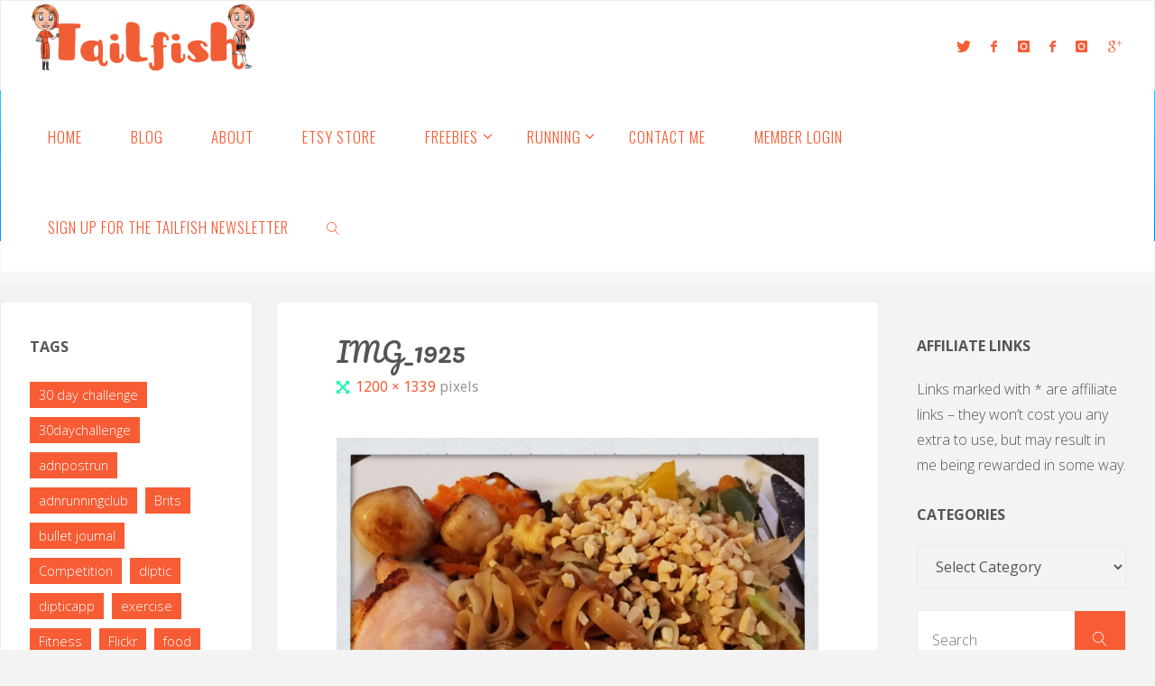

--- FILE ---
content_type: text/html; charset=UTF-8
request_url: http://www.tailfish.co.uk/img_1925/
body_size: 19298
content:
<!DOCTYPE html>
<html dir="ltr" lang="en-GB" prefix="og: https://ogp.me/ns#">
<head>
<meta name="viewport" content="width=device-width, user-scalable=yes, initial-scale=1.0">
<meta http-equiv="X-UA-Compatible" content="IE=edge" /><meta charset="UTF-8">
<link rel="profile" href="http://gmpg.org/xfn/11">
<link rel="pingback" href="http://www.tailfish.co.uk/xmlrpc.php">
<title>IMG_1925 |</title>

      <script type="text/javascript">
        (function(window, document){
          window._blogfoster=window._blogfoster || {};
          window._blogfoster.insights=window._blogfoster.insights || {};
          window._blogfoster.insights.websiteId=10153;
          var t="https://insights.blogfoster.com/v1/" + window._blogfoster.insights.websiteId + ".js";
          var e=document, s=e.createElement("script"), a=e.getElementsByTagName("script")[0];
          s.type="text/javascript"; s.defer=true; s.async=true; s.src=t; a.parentNode.insertBefore(s,a);
        })(window, document);
      </script>
    
		<!-- All in One SEO 4.9.1.1 - aioseo.com -->
	<meta name="robots" content="max-image-preview:large" />
	<meta name="author" content="Kat Miller"/>
	<link rel="canonical" href="http://www.tailfish.co.uk/img_1925/" />
	<meta name="generator" content="All in One SEO (AIOSEO) 4.9.1.1" />
		<meta property="og:locale" content="en_GB" />
		<meta property="og:site_name" content="| A Professional Nagger &amp; Problem Solver by day, this blog is about me, my life and the things I enjoy including running, snowboarding and gadgets" />
		<meta property="og:type" content="article" />
		<meta property="og:title" content="IMG_1925 |" />
		<meta property="og:url" content="http://www.tailfish.co.uk/img_1925/" />
		<meta property="og:image" content="http://www.tailfish.co.uk/wp-content/uploads/2018/01/cropped-Tailfish-Logo-Mini-Me-Weblogo.png" />
		<meta property="article:published_time" content="2017-06-29T18:15:56+00:00" />
		<meta property="article:modified_time" content="2017-06-29T18:15:56+00:00" />
		<meta name="twitter:card" content="summary" />
		<meta name="twitter:title" content="IMG_1925 |" />
		<meta name="twitter:image" content="http://www.tailfish.co.uk/wp-content/uploads/2018/01/cropped-Tailfish-Logo-Mini-Me-Weblogo.png" />
		<script type="application/ld+json" class="aioseo-schema">
			{"@context":"https:\/\/schema.org","@graph":[{"@type":"BreadcrumbList","@id":"http:\/\/www.tailfish.co.uk\/img_1925\/#breadcrumblist","itemListElement":[{"@type":"ListItem","@id":"http:\/\/www.tailfish.co.uk#listItem","position":1,"name":"Home","item":"http:\/\/www.tailfish.co.uk","nextItem":{"@type":"ListItem","@id":"http:\/\/www.tailfish.co.uk\/img_1925\/#listItem","name":"IMG_1925"}},{"@type":"ListItem","@id":"http:\/\/www.tailfish.co.uk\/img_1925\/#listItem","position":2,"name":"IMG_1925","previousItem":{"@type":"ListItem","@id":"http:\/\/www.tailfish.co.uk#listItem","name":"Home"}}]},{"@type":"ItemPage","@id":"http:\/\/www.tailfish.co.uk\/img_1925\/#itempage","url":"http:\/\/www.tailfish.co.uk\/img_1925\/","name":"IMG_1925 |","inLanguage":"en-GB","isPartOf":{"@id":"http:\/\/www.tailfish.co.uk\/#website"},"breadcrumb":{"@id":"http:\/\/www.tailfish.co.uk\/img_1925\/#breadcrumblist"},"author":{"@id":"http:\/\/www.tailfish.co.uk\/author\/kathrynmiller\/#author"},"creator":{"@id":"http:\/\/www.tailfish.co.uk\/author\/kathrynmiller\/#author"},"datePublished":"2017-06-29T19:15:56+01:00","dateModified":"2017-06-29T19:15:56+01:00"},{"@type":"Organization","@id":"http:\/\/www.tailfish.co.uk\/#organization","description":"A Professional Nagger & Problem Solver by day, this blog is about me, my life and the things I enjoy including running, snowboarding and gadgets","url":"http:\/\/www.tailfish.co.uk\/","logo":{"@type":"ImageObject","url":"http:\/\/www.tailfish.co.uk\/wp-content\/uploads\/2018\/01\/cropped-Tailfish-Logo-Mini-Me-Weblogo.png","@id":"http:\/\/www.tailfish.co.uk\/img_1925\/#organizationLogo","width":827,"height":240},"image":{"@id":"http:\/\/www.tailfish.co.uk\/img_1925\/#organizationLogo"}},{"@type":"Person","@id":"http:\/\/www.tailfish.co.uk\/author\/kathrynmiller\/#author","url":"http:\/\/www.tailfish.co.uk\/author\/kathrynmiller\/","name":"Kat Miller","image":{"@type":"ImageObject","@id":"http:\/\/www.tailfish.co.uk\/img_1925\/#authorImage","url":"https:\/\/secure.gravatar.com\/avatar\/9c23c7f5ec01069cb76edb678aca63dd4e58327635545b993fa5dba62e32ccca?s=96&d=wavatar&r=pg","width":96,"height":96,"caption":"Kat Miller"}},{"@type":"WebSite","@id":"http:\/\/www.tailfish.co.uk\/#website","url":"http:\/\/www.tailfish.co.uk\/","description":"A Professional Nagger & Problem Solver by day, this blog is about me, my life and the things I enjoy including running, snowboarding and gadgets","inLanguage":"en-GB","publisher":{"@id":"http:\/\/www.tailfish.co.uk\/#organization"}}]}
		</script>
		<!-- All in One SEO -->

<link rel='dns-prefetch' href='//platform-api.sharethis.com' />
<link rel='dns-prefetch' href='//fonts.googleapis.com' />
<link rel="alternate" type="application/rss+xml" title=" &raquo; Feed" href="http://www.tailfish.co.uk/feed/" />
<link rel="alternate" type="application/rss+xml" title=" &raquo; Comments Feed" href="http://www.tailfish.co.uk/comments/feed/" />
<link rel="alternate" type="application/rss+xml" title=" &raquo; IMG_1925 Comments Feed" href="http://www.tailfish.co.uk/feed/?attachment_id=5724" />
<link rel="alternate" title="oEmbed (JSON)" type="application/json+oembed" href="http://www.tailfish.co.uk/wp-json/oembed/1.0/embed?url=http%3A%2F%2Fwww.tailfish.co.uk%2Fimg_1925%2F" />
<link rel="alternate" title="oEmbed (XML)" type="text/xml+oembed" href="http://www.tailfish.co.uk/wp-json/oembed/1.0/embed?url=http%3A%2F%2Fwww.tailfish.co.uk%2Fimg_1925%2F&#038;format=xml" />
<style id='wp-img-auto-sizes-contain-inline-css' type='text/css'>
img:is([sizes=auto i],[sizes^="auto," i]){contain-intrinsic-size:3000px 1500px}
/*# sourceURL=wp-img-auto-sizes-contain-inline-css */
</style>
<style id='wp-emoji-styles-inline-css' type='text/css'>

	img.wp-smiley, img.emoji {
		display: inline !important;
		border: none !important;
		box-shadow: none !important;
		height: 1em !important;
		width: 1em !important;
		margin: 0 0.07em !important;
		vertical-align: -0.1em !important;
		background: none !important;
		padding: 0 !important;
	}
/*# sourceURL=wp-emoji-styles-inline-css */
</style>
<style id='wp-block-library-inline-css' type='text/css'>
:root{--wp-block-synced-color:#7a00df;--wp-block-synced-color--rgb:122,0,223;--wp-bound-block-color:var(--wp-block-synced-color);--wp-editor-canvas-background:#ddd;--wp-admin-theme-color:#007cba;--wp-admin-theme-color--rgb:0,124,186;--wp-admin-theme-color-darker-10:#006ba1;--wp-admin-theme-color-darker-10--rgb:0,107,160.5;--wp-admin-theme-color-darker-20:#005a87;--wp-admin-theme-color-darker-20--rgb:0,90,135;--wp-admin-border-width-focus:2px}@media (min-resolution:192dpi){:root{--wp-admin-border-width-focus:1.5px}}.wp-element-button{cursor:pointer}:root .has-very-light-gray-background-color{background-color:#eee}:root .has-very-dark-gray-background-color{background-color:#313131}:root .has-very-light-gray-color{color:#eee}:root .has-very-dark-gray-color{color:#313131}:root .has-vivid-green-cyan-to-vivid-cyan-blue-gradient-background{background:linear-gradient(135deg,#00d084,#0693e3)}:root .has-purple-crush-gradient-background{background:linear-gradient(135deg,#34e2e4,#4721fb 50%,#ab1dfe)}:root .has-hazy-dawn-gradient-background{background:linear-gradient(135deg,#faaca8,#dad0ec)}:root .has-subdued-olive-gradient-background{background:linear-gradient(135deg,#fafae1,#67a671)}:root .has-atomic-cream-gradient-background{background:linear-gradient(135deg,#fdd79a,#004a59)}:root .has-nightshade-gradient-background{background:linear-gradient(135deg,#330968,#31cdcf)}:root .has-midnight-gradient-background{background:linear-gradient(135deg,#020381,#2874fc)}:root{--wp--preset--font-size--normal:16px;--wp--preset--font-size--huge:42px}.has-regular-font-size{font-size:1em}.has-larger-font-size{font-size:2.625em}.has-normal-font-size{font-size:var(--wp--preset--font-size--normal)}.has-huge-font-size{font-size:var(--wp--preset--font-size--huge)}.has-text-align-center{text-align:center}.has-text-align-left{text-align:left}.has-text-align-right{text-align:right}.has-fit-text{white-space:nowrap!important}#end-resizable-editor-section{display:none}.aligncenter{clear:both}.items-justified-left{justify-content:flex-start}.items-justified-center{justify-content:center}.items-justified-right{justify-content:flex-end}.items-justified-space-between{justify-content:space-between}.screen-reader-text{border:0;clip-path:inset(50%);height:1px;margin:-1px;overflow:hidden;padding:0;position:absolute;width:1px;word-wrap:normal!important}.screen-reader-text:focus{background-color:#ddd;clip-path:none;color:#444;display:block;font-size:1em;height:auto;left:5px;line-height:normal;padding:15px 23px 14px;text-decoration:none;top:5px;width:auto;z-index:100000}html :where(.has-border-color){border-style:solid}html :where([style*=border-top-color]){border-top-style:solid}html :where([style*=border-right-color]){border-right-style:solid}html :where([style*=border-bottom-color]){border-bottom-style:solid}html :where([style*=border-left-color]){border-left-style:solid}html :where([style*=border-width]){border-style:solid}html :where([style*=border-top-width]){border-top-style:solid}html :where([style*=border-right-width]){border-right-style:solid}html :where([style*=border-bottom-width]){border-bottom-style:solid}html :where([style*=border-left-width]){border-left-style:solid}html :where(img[class*=wp-image-]){height:auto;max-width:100%}:where(figure){margin:0 0 1em}html :where(.is-position-sticky){--wp-admin--admin-bar--position-offset:var(--wp-admin--admin-bar--height,0px)}@media screen and (max-width:600px){html :where(.is-position-sticky){--wp-admin--admin-bar--position-offset:0px}}

/*# sourceURL=wp-block-library-inline-css */
</style><style id='global-styles-inline-css' type='text/css'>
:root{--wp--preset--aspect-ratio--square: 1;--wp--preset--aspect-ratio--4-3: 4/3;--wp--preset--aspect-ratio--3-4: 3/4;--wp--preset--aspect-ratio--3-2: 3/2;--wp--preset--aspect-ratio--2-3: 2/3;--wp--preset--aspect-ratio--16-9: 16/9;--wp--preset--aspect-ratio--9-16: 9/16;--wp--preset--color--black: #000000;--wp--preset--color--cyan-bluish-gray: #abb8c3;--wp--preset--color--white: #ffffff;--wp--preset--color--pale-pink: #f78da7;--wp--preset--color--vivid-red: #cf2e2e;--wp--preset--color--luminous-vivid-orange: #ff6900;--wp--preset--color--luminous-vivid-amber: #fcb900;--wp--preset--color--light-green-cyan: #7bdcb5;--wp--preset--color--vivid-green-cyan: #00d084;--wp--preset--color--pale-cyan-blue: #8ed1fc;--wp--preset--color--vivid-cyan-blue: #0693e3;--wp--preset--color--vivid-purple: #9b51e0;--wp--preset--color--accent-1: #f75c34;--wp--preset--color--accent-2: #1bf7b0;--wp--preset--color--headings: #f75c34;--wp--preset--color--sitetext: #555;--wp--preset--color--sitebg: #fff;--wp--preset--gradient--vivid-cyan-blue-to-vivid-purple: linear-gradient(135deg,rgb(6,147,227) 0%,rgb(155,81,224) 100%);--wp--preset--gradient--light-green-cyan-to-vivid-green-cyan: linear-gradient(135deg,rgb(122,220,180) 0%,rgb(0,208,130) 100%);--wp--preset--gradient--luminous-vivid-amber-to-luminous-vivid-orange: linear-gradient(135deg,rgb(252,185,0) 0%,rgb(255,105,0) 100%);--wp--preset--gradient--luminous-vivid-orange-to-vivid-red: linear-gradient(135deg,rgb(255,105,0) 0%,rgb(207,46,46) 100%);--wp--preset--gradient--very-light-gray-to-cyan-bluish-gray: linear-gradient(135deg,rgb(238,238,238) 0%,rgb(169,184,195) 100%);--wp--preset--gradient--cool-to-warm-spectrum: linear-gradient(135deg,rgb(74,234,220) 0%,rgb(151,120,209) 20%,rgb(207,42,186) 40%,rgb(238,44,130) 60%,rgb(251,105,98) 80%,rgb(254,248,76) 100%);--wp--preset--gradient--blush-light-purple: linear-gradient(135deg,rgb(255,206,236) 0%,rgb(152,150,240) 100%);--wp--preset--gradient--blush-bordeaux: linear-gradient(135deg,rgb(254,205,165) 0%,rgb(254,45,45) 50%,rgb(107,0,62) 100%);--wp--preset--gradient--luminous-dusk: linear-gradient(135deg,rgb(255,203,112) 0%,rgb(199,81,192) 50%,rgb(65,88,208) 100%);--wp--preset--gradient--pale-ocean: linear-gradient(135deg,rgb(255,245,203) 0%,rgb(182,227,212) 50%,rgb(51,167,181) 100%);--wp--preset--gradient--electric-grass: linear-gradient(135deg,rgb(202,248,128) 0%,rgb(113,206,126) 100%);--wp--preset--gradient--midnight: linear-gradient(135deg,rgb(2,3,129) 0%,rgb(40,116,252) 100%);--wp--preset--font-size--small: 10px;--wp--preset--font-size--medium: 20px;--wp--preset--font-size--large: 25px;--wp--preset--font-size--x-large: 42px;--wp--preset--font-size--regular: 16px;--wp--preset--font-size--larger: 40px;--wp--preset--spacing--20: 0.44rem;--wp--preset--spacing--30: 0.67rem;--wp--preset--spacing--40: 1rem;--wp--preset--spacing--50: 1.5rem;--wp--preset--spacing--60: 2.25rem;--wp--preset--spacing--70: 3.38rem;--wp--preset--spacing--80: 5.06rem;--wp--preset--shadow--natural: 6px 6px 9px rgba(0, 0, 0, 0.2);--wp--preset--shadow--deep: 12px 12px 50px rgba(0, 0, 0, 0.4);--wp--preset--shadow--sharp: 6px 6px 0px rgba(0, 0, 0, 0.2);--wp--preset--shadow--outlined: 6px 6px 0px -3px rgb(255, 255, 255), 6px 6px rgb(0, 0, 0);--wp--preset--shadow--crisp: 6px 6px 0px rgb(0, 0, 0);}:where(.is-layout-flex){gap: 0.5em;}:where(.is-layout-grid){gap: 0.5em;}body .is-layout-flex{display: flex;}.is-layout-flex{flex-wrap: wrap;align-items: center;}.is-layout-flex > :is(*, div){margin: 0;}body .is-layout-grid{display: grid;}.is-layout-grid > :is(*, div){margin: 0;}:where(.wp-block-columns.is-layout-flex){gap: 2em;}:where(.wp-block-columns.is-layout-grid){gap: 2em;}:where(.wp-block-post-template.is-layout-flex){gap: 1.25em;}:where(.wp-block-post-template.is-layout-grid){gap: 1.25em;}.has-black-color{color: var(--wp--preset--color--black) !important;}.has-cyan-bluish-gray-color{color: var(--wp--preset--color--cyan-bluish-gray) !important;}.has-white-color{color: var(--wp--preset--color--white) !important;}.has-pale-pink-color{color: var(--wp--preset--color--pale-pink) !important;}.has-vivid-red-color{color: var(--wp--preset--color--vivid-red) !important;}.has-luminous-vivid-orange-color{color: var(--wp--preset--color--luminous-vivid-orange) !important;}.has-luminous-vivid-amber-color{color: var(--wp--preset--color--luminous-vivid-amber) !important;}.has-light-green-cyan-color{color: var(--wp--preset--color--light-green-cyan) !important;}.has-vivid-green-cyan-color{color: var(--wp--preset--color--vivid-green-cyan) !important;}.has-pale-cyan-blue-color{color: var(--wp--preset--color--pale-cyan-blue) !important;}.has-vivid-cyan-blue-color{color: var(--wp--preset--color--vivid-cyan-blue) !important;}.has-vivid-purple-color{color: var(--wp--preset--color--vivid-purple) !important;}.has-black-background-color{background-color: var(--wp--preset--color--black) !important;}.has-cyan-bluish-gray-background-color{background-color: var(--wp--preset--color--cyan-bluish-gray) !important;}.has-white-background-color{background-color: var(--wp--preset--color--white) !important;}.has-pale-pink-background-color{background-color: var(--wp--preset--color--pale-pink) !important;}.has-vivid-red-background-color{background-color: var(--wp--preset--color--vivid-red) !important;}.has-luminous-vivid-orange-background-color{background-color: var(--wp--preset--color--luminous-vivid-orange) !important;}.has-luminous-vivid-amber-background-color{background-color: var(--wp--preset--color--luminous-vivid-amber) !important;}.has-light-green-cyan-background-color{background-color: var(--wp--preset--color--light-green-cyan) !important;}.has-vivid-green-cyan-background-color{background-color: var(--wp--preset--color--vivid-green-cyan) !important;}.has-pale-cyan-blue-background-color{background-color: var(--wp--preset--color--pale-cyan-blue) !important;}.has-vivid-cyan-blue-background-color{background-color: var(--wp--preset--color--vivid-cyan-blue) !important;}.has-vivid-purple-background-color{background-color: var(--wp--preset--color--vivid-purple) !important;}.has-black-border-color{border-color: var(--wp--preset--color--black) !important;}.has-cyan-bluish-gray-border-color{border-color: var(--wp--preset--color--cyan-bluish-gray) !important;}.has-white-border-color{border-color: var(--wp--preset--color--white) !important;}.has-pale-pink-border-color{border-color: var(--wp--preset--color--pale-pink) !important;}.has-vivid-red-border-color{border-color: var(--wp--preset--color--vivid-red) !important;}.has-luminous-vivid-orange-border-color{border-color: var(--wp--preset--color--luminous-vivid-orange) !important;}.has-luminous-vivid-amber-border-color{border-color: var(--wp--preset--color--luminous-vivid-amber) !important;}.has-light-green-cyan-border-color{border-color: var(--wp--preset--color--light-green-cyan) !important;}.has-vivid-green-cyan-border-color{border-color: var(--wp--preset--color--vivid-green-cyan) !important;}.has-pale-cyan-blue-border-color{border-color: var(--wp--preset--color--pale-cyan-blue) !important;}.has-vivid-cyan-blue-border-color{border-color: var(--wp--preset--color--vivid-cyan-blue) !important;}.has-vivid-purple-border-color{border-color: var(--wp--preset--color--vivid-purple) !important;}.has-vivid-cyan-blue-to-vivid-purple-gradient-background{background: var(--wp--preset--gradient--vivid-cyan-blue-to-vivid-purple) !important;}.has-light-green-cyan-to-vivid-green-cyan-gradient-background{background: var(--wp--preset--gradient--light-green-cyan-to-vivid-green-cyan) !important;}.has-luminous-vivid-amber-to-luminous-vivid-orange-gradient-background{background: var(--wp--preset--gradient--luminous-vivid-amber-to-luminous-vivid-orange) !important;}.has-luminous-vivid-orange-to-vivid-red-gradient-background{background: var(--wp--preset--gradient--luminous-vivid-orange-to-vivid-red) !important;}.has-very-light-gray-to-cyan-bluish-gray-gradient-background{background: var(--wp--preset--gradient--very-light-gray-to-cyan-bluish-gray) !important;}.has-cool-to-warm-spectrum-gradient-background{background: var(--wp--preset--gradient--cool-to-warm-spectrum) !important;}.has-blush-light-purple-gradient-background{background: var(--wp--preset--gradient--blush-light-purple) !important;}.has-blush-bordeaux-gradient-background{background: var(--wp--preset--gradient--blush-bordeaux) !important;}.has-luminous-dusk-gradient-background{background: var(--wp--preset--gradient--luminous-dusk) !important;}.has-pale-ocean-gradient-background{background: var(--wp--preset--gradient--pale-ocean) !important;}.has-electric-grass-gradient-background{background: var(--wp--preset--gradient--electric-grass) !important;}.has-midnight-gradient-background{background: var(--wp--preset--gradient--midnight) !important;}.has-small-font-size{font-size: var(--wp--preset--font-size--small) !important;}.has-medium-font-size{font-size: var(--wp--preset--font-size--medium) !important;}.has-large-font-size{font-size: var(--wp--preset--font-size--large) !important;}.has-x-large-font-size{font-size: var(--wp--preset--font-size--x-large) !important;}
/*# sourceURL=global-styles-inline-css */
</style>

<style id='classic-theme-styles-inline-css' type='text/css'>
/*! This file is auto-generated */
.wp-block-button__link{color:#fff;background-color:#32373c;border-radius:9999px;box-shadow:none;text-decoration:none;padding:calc(.667em + 2px) calc(1.333em + 2px);font-size:1.125em}.wp-block-file__button{background:#32373c;color:#fff;text-decoration:none}
/*# sourceURL=/wp-includes/css/classic-themes.min.css */
</style>
<link rel='stylesheet' id='contact-form-7-css' href='http://www.tailfish.co.uk/wp-content/plugins/contact-form-7/includes/css/styles.css?ver=6.1.4' type='text/css' media='all' />
<link rel='stylesheet' id='swpm.common-css' href='http://www.tailfish.co.uk/wp-content/plugins/simple-membership/css/swpm.common.css?ver=4.6.9' type='text/css' media='all' />
<link rel='stylesheet' id='fluida-themefonts-css' href='http://www.tailfish.co.uk/wp-content/themes/fluida/resources/fonts/fontfaces.css?ver=1.7.0' type='text/css' media='all' />
<link rel='stylesheet' id='fluida-googlefonts-css' href='//fonts.googleapis.com/css?family=Droid+Sans%7COswald%7COpen+Sans%7CPacifico%7COpen+Sans+Condensed300%7CDroid+Sans%3A100%2C200%2C300%2C400%2C500%2C600%2C700%2C800%2C900%7COswald%3A300%7COpen+Sans%3A700%7COpen+Sans%3A300%7CPacifico%3A300%7COpen+Sans+Condensed%3A300%2C300&#038;ver=1.7.0' type='text/css' media='all' />
<link rel='stylesheet' id='fluida-main-css' href='http://www.tailfish.co.uk/wp-content/themes/fluida/style.css?ver=1.7.0' type='text/css' media='all' />
<style id='fluida-main-inline-css' type='text/css'>
 #site-header-main-inside, #container, #colophon-inside, #footer-inside, #breadcrumbs-container-inside, #wp-custom-header { margin: 0 auto; max-width: 1920px; } #primary { width: 280px; } #secondary { width: 280px; } #container.one-column { } #container.two-columns-right #secondary { float: right; } #container.two-columns-right .main, .two-columns-right #breadcrumbs { width: calc( 98% - 280px ); float: left; } #container.two-columns-left #primary { float: left; } #container.two-columns-left .main, .two-columns-left #breadcrumbs { width: calc( 98% - 280px ); float: right; } #container.three-columns-right #primary, #container.three-columns-left #primary, #container.three-columns-sided #primary { float: left; } #container.three-columns-right #secondary, #container.three-columns-left #secondary, #container.three-columns-sided #secondary { float: left; } #container.three-columns-right #primary, #container.three-columns-left #secondary { margin-left: 2%; margin-right: 2%; } #container.three-columns-right .main, .three-columns-right #breadcrumbs { width: calc( 96% - 560px ); float: left; } #container.three-columns-left .main, .three-columns-left #breadcrumbs { width: calc( 96% - 560px ); float: right; } #container.three-columns-sided #secondary { float: right; } #container.three-columns-sided .main, .three-columns-sided #breadcrumbs { width: calc( 96% - 560px ); float: right; margin: 0 calc( 2% + 280px ) 0 -1920px; } html { font-family: Droid Sans; font-size: 16px; font-weight: 400; line-height: 1.8; } #site-title { font-family: Oswald; font-size: 150%; font-weight: 300; } #access ul li a { font-family: Oswald; font-size: 105%; font-weight: 300; } #access i.search-icon { font-size: 105%; } .widget-title { font-family: Open Sans; font-size: 100%; font-weight: 700; } .widget-container { font-family: Open Sans; font-size: 100%; font-weight: 300; } .entry-title, #reply-title, .woocommerce .main .page-title, .woocommerce .main .entry-title { font-family: 'Pacifico'; font-size: 180%; font-weight: 300; } .content-masonry .entry-title { font-size: 135%; } h1 { font-size: 2.33em; } h2 { font-size: 2.06em; } h3 { font-size: 1.79em; } h4 { font-size: 1.52em; } h5 { font-size: 1.25em; } h6 { font-size: 0.98em; } h1, h2, h3, h4, h5, h6 { font-family: 'Pacifico'; font-weight: 300; } .lp-staticslider .staticslider-caption-title, .seriousslider.seriousslider-theme .seriousslider-caption-title { font-family: 'Pacifico'; } body { color: #555; background-color: #F3F3F3; } #site-header-main, #site-header-main-inside, #access ul li a, #access ul ul, #access::after { background-color: #fff; } #access .menu-main-search .searchform { border-color: #f75c34; background-color: #f75c34; } .menu-search-animated .searchform input[type="search"], .menu-search-animated .searchform input[type="search"]:focus { color: #fff; } #header a { color: #f75c34; } #access > div > ul > li, #access > div > ul > li > a { color: #f75c34; } #access ul.sub-menu li a, #access ul.children li a { color: #555; } #access ul.sub-menu li:hover > a, #access ul.children li:hover > a { background-color: rgba(85,85,85,0.1); } #access > div > ul > li:hover > a { color: #fff; } #access ul > li.current_page_item > a, #access ul > li.current-menu-item > a, #access ul > li.current_page_ancestor > a, #access ul > li.current-menu-ancestor > a, #access .sub-menu, #access .children { border-top-color: #f75c34; } #access ul ul ul { border-left-color: rgba(85,85,85,0.5); } #access > div > ul > li:hover > a { background-color: #f75c34; } #access ul.children > li.current_page_item > a, #access ul.sub-menu > li.current-menu-item > a, #access ul.children > li.current_page_ancestor > a, #access ul.sub-menu > li.current-menu-ancestor > a { border-color: #555; } .searchform .searchsubmit, .searchform:hover input[type="search"], .searchform input[type="search"]:focus { color: #fff; background-color: transparent; } .searchform::after, .searchform input[type="search"]:focus, .searchform .searchsubmit:hover { background-color: #f75c34; } article.hentry, #primary, .searchform, .main > div:not(#content-masonry), .main > header, .main > nav#nav-below, .pagination span, .pagination a, #nav-old-below .nav-previous, #nav-old-below .nav-next { background-color: #fff; } #breadcrumbs-container { background-color: #f8f8f8;} #secondary { ; } #colophon, #footer { background-color: #222226; color: #AAA; } span.entry-format { color: #f75c34; } .format-aside { border-top-color: #F3F3F3; } article.hentry .post-thumbnail-container { background-color: rgba(85,85,85,0.15); } .entry-content blockquote::before, .entry-content blockquote::after { color: rgba(85,85,85,0.1); } .entry-content h1, .entry-content h2, .entry-content h3, .entry-content h4, .lp-text-content h1, .lp-text-content h2, .lp-text-content h3, .lp-text-content h4 { color: #f75c34; } a { color: #f75c34; } a:hover, .entry-meta span a:hover, .comments-link a:hover { color: #1bf7b0; } #footer a, .page-title strong { color: #f75c34; } #footer a:hover, #site-title a:hover span { color: #1bf7b0; } #access > div > ul > li.menu-search-animated:hover i { color: #fff; } .continue-reading-link { color: #fff; background-color: #1bf7b0} .continue-reading-link:before { background-color: #f75c34} .continue-reading-link:hover { color: #fff; } header.pad-container { border-top-color: #f75c34; } article.sticky:after { background-color: rgba(247,92,52,1); } .socials a:before { color: #f75c34; } .socials a:hover:before { color: #1bf7b0; } .fluida-normalizedtags #content .tagcloud a { color: #fff; background-color: #f75c34; } .fluida-normalizedtags #content .tagcloud a:hover { background-color: #1bf7b0; } #toTop .icon-back2top:before { color: #f75c34; } #toTop:hover .icon-back2top:before { color: #1bf7b0; } .entry-meta .icon-metas:before { color: #1bf7b0; } .page-link a:hover { border-top-color: #1bf7b0; } #site-title span a span:nth-child(1) { background-color: #f75c34; color: #fff; width: 1.4em; margin-right: .1em; text-align: center; line-height: 1.4; font-weight: 300; } #site-title span a:hover span:nth-child(1) { background-color: #1bf7b0; } .fluida-caption-one .main .wp-caption .wp-caption-text { border-bottom-color: #eeeeee; } .fluida-caption-two .main .wp-caption .wp-caption-text { background-color: #f5f5f5; } .fluida-image-one .entry-content img[class*="align"], .fluida-image-one .entry-summary img[class*="align"], .fluida-image-two .entry-content img[class*='align'], .fluida-image-two .entry-summary img[class*='align'] { border-color: #eeeeee; } .fluida-image-five .entry-content img[class*='align'], .fluida-image-five .entry-summary img[class*='align'] { border-color: #f75c34; } /* diffs */ span.edit-link a.post-edit-link, span.edit-link a.post-edit-link:hover, span.edit-link .icon-edit:before { color: #9a9a9a; } .searchform { border-color: #ebebeb; } .entry-meta span, .entry-utility span, .entry-meta time, .comment-meta a, #breadcrumbs-nav .icon-angle-right::before, .footermenu ul li span.sep { color: #9a9a9a; } #footer { border-top-color: #36363a; } #colophon .widget-container:after { background-color: #36363a; } #commentform { max-width:650px;} code, .reply a:after, #nav-below .nav-previous a:before, #nav-below .nav-next a:before, .reply a:after { background-color: #eeeeee; } pre, .entry-meta .author, nav.sidebarmenu, .page-link > span, article #author-info, .comment-author, .commentlist .comment-body, .commentlist .pingback, nav.sidebarmenu li a { border-color: #eeeeee; } select, input[type], textarea { color: #555; } button, input[type="button"], input[type="submit"], input[type="reset"] { background-color: #f75c34; color: #fff; } button:hover, input[type="button"]:hover, input[type="submit"]:hover, input[type="reset"]:hover { background-color: #1bf7b0; } select, input[type], textarea { border-color: #e9e9e9; } input[type]:hover, textarea:hover, select:hover, input[type]:focus, textarea:focus, select:focus { border-color: #cdcdcd; } hr { background-color: #e9e9e9; } #toTop { background-color: rgba(250,250,250,0.8) } /* gutenberg */ .wp-block-image.alignwide { margin-left: -15%; margin-right: -15%; } .wp-block-image.alignwide img { width: 130%; max-width: 130%; } .has-accent-1-color, .has-accent-1-color:hover { color: #f75c34; } .has-accent-2-color, .has-accent-2-color:hover { color: #1bf7b0; } .has-headings-color, .has-headings-color:hover { color: #f75c34; } .has-sitetext-color, .has-sitetext-color:hover { color: #555; } .has-sitebg-color, .has-sitebg-color:hover { color: #fff; } .has-accent-1-background-color { background-color: #f75c34; } .has-accent-2-background-color { background-color: #1bf7b0; } .has-headings-background-color { background-color: #f75c34; } .has-sitetext-background-color { background-color: #555; } .has-sitebg-background-color { background-color: #fff; } .has-small-font-size { font-size: 10px; } .has-regular-font-size { font-size: 16px; } .has-large-font-size { font-size: 25px; } .has-larger-font-size { font-size: 40px; } .has-huge-font-size { font-size: 40px; } /* woocommerce */ .woocommerce-page #respond input#submit.alt, .woocommerce a.button.alt, .woocommerce-page button.button.alt, .woocommerce input.button.alt, .woocommerce #respond input#submit, .woocommerce a.button, .woocommerce button.button, .woocommerce input.button { background-color: #f75c34; color: #fff; line-height: 1.8; } .woocommerce #respond input#submit:hover, .woocommerce a.button:hover, .woocommerce button.button:hover, .woocommerce input.button:hover { background-color: #ff7e56; color: #fff;} .woocommerce-page #respond input#submit.alt, .woocommerce a.button.alt, .woocommerce-page button.button.alt, .woocommerce input.button.alt { background-color: #1bf7b0; color: #fff; line-height: 1.8; } .woocommerce-page #respond input#submit.alt:hover, .woocommerce a.button.alt:hover, .woocommerce-page button.button.alt:hover, .woocommerce input.button.alt:hover { background-color: #3dffd2; color: #fff;} .woocommerce div.product .woocommerce-tabs ul.tabs li.active { border-bottom-color: #fff; } .woocommerce #respond input#submit.alt.disabled, .woocommerce #respond input#submit.alt.disabled:hover, .woocommerce #respond input#submit.alt:disabled, .woocommerce #respond input#submit.alt:disabled:hover, .woocommerce #respond input#submit.alt[disabled]:disabled, .woocommerce #respond input#submit.alt[disabled]:disabled:hover, .woocommerce a.button.alt.disabled, .woocommerce a.button.alt.disabled:hover, .woocommerce a.button.alt:disabled, .woocommerce a.button.alt:disabled:hover, .woocommerce a.button.alt[disabled]:disabled, .woocommerce a.button.alt[disabled]:disabled:hover, .woocommerce button.button.alt.disabled, .woocommerce button.button.alt.disabled:hover, .woocommerce button.button.alt:disabled, .woocommerce button.button.alt:disabled:hover, .woocommerce button.button.alt[disabled]:disabled, .woocommerce button.button.alt[disabled]:disabled:hover, .woocommerce input.button.alt.disabled, .woocommerce input.button.alt.disabled:hover, .woocommerce input.button.alt:disabled, .woocommerce input.button.alt:disabled:hover, .woocommerce input.button.alt[disabled]:disabled, .woocommerce input.button.alt[disabled]:disabled:hover { background-color: #1bf7b0; } .woocommerce ul.products li.product .price, .woocommerce div.product p.price, .woocommerce div.product span.price { color: #232323 } #add_payment_method #payment, .woocommerce-cart #payment, .woocommerce-checkout #payment { background: #f5f5f5; } /* mobile menu */ nav#mobile-menu { background-color: #fff; } #mobile-menu .mobile-arrow { color: #555; } .main .entry-content, .main .entry-summary { text-align: Default; } .main p, .main ul, .main ol, .main dd, .main pre, .main hr { margin-bottom: 1em; } .main p { text-indent: 0em; } .main a.post-featured-image { background-position: center top; } #content { margin-top: 20px; } #content { padding-left: 0px; padding-right: 0px; } #header-widget-area { width: 33%; right: 10px; } .fluida-stripped-table .main thead th, .fluida-bordered-table .main thead th, .fluida-stripped-table .main td, .fluida-stripped-table .main th, .fluida-bordered-table .main th, .fluida-bordered-table .main td { border-color: #e9e9e9; } .fluida-clean-table .main th, .fluida-stripped-table .main tr:nth-child(even) td, .fluida-stripped-table .main tr:nth-child(even) th { background-color: #f6f6f6; } .fluida-cropped-featured .main .post-thumbnail-container { height: 500px; } .fluida-responsive-featured .main .post-thumbnail-container { max-height: 500px; height: auto; } #secondary { border: 0; box-shadow: none; } #primary + #secondary { padding-left: 1em; } article.hentry .article-inner, #breadcrumbs-nav, body.woocommerce.woocommerce-page #breadcrumbs-nav, #content-masonry article.hentry .article-inner, .pad-container { padding-left: 10%; padding-right: 10%; } .fluida-magazine-two.archive #breadcrumbs-nav, .fluida-magazine-two.archive .pad-container, .fluida-magazine-two.search #breadcrumbs-nav, .fluida-magazine-two.search .pad-container, .fluida-magazine-two.page-template-template-page-with-intro #breadcrumbs-nav, .fluida-magazine-two.page-template-template-page-with-intro .pad-container { padding-left: 5%; padding-right: 5%; } .fluida-magazine-three.archive #breadcrumbs-nav, .fluida-magazine-three.archive .pad-container, .fluida-magazine-three.search #breadcrumbs-nav, .fluida-magazine-three.search .pad-container, .fluida-magazine-three.page-template-template-page-with-intro #breadcrumbs-nav, .fluida-magazine-three.page-template-template-page-with-intro .pad-container { padding-left: 3.3333333333333%; padding-right: 3.3333333333333%; } #site-header-main { height:100px; } #sheader, .identity, #nav-toggle { height:100px; line-height:100px; } #access div > ul > li > a { line-height:98px; } #access .menu-main-search > a, #branding { height:100px; } .fluida-responsive-headerimage #masthead #header-image-main-inside { max-height: 250px; } .fluida-cropped-headerimage #masthead div.header-image { height: 250px; } #site-description { display: block; } #site-text { display: none; } .fluida-landing-page .lp-blocks-inside, .fluida-landing-page .lp-boxes-inside, .fluida-landing-page .lp-text-inside, .fluida-landing-page .lp-posts-inside, .fluida-landing-page .lp-section-header { max-width: 1360px; } .seriousslider-theme .seriousslider-caption-buttons a:nth-child(2n+1), a.staticslider-button:nth-child(2n+1) { color: #555; border-color: #fff; background-color: #fff; } .seriousslider-theme .seriousslider-caption-buttons a:nth-child(2n+1):hover, a.staticslider-button:nth-child(2n+1):hover { color: #fff; } .seriousslider-theme .seriousslider-caption-buttons a:nth-child(2n), a.staticslider-button:nth-child(2n) { border-color: #fff; color: #fff; } .seriousslider-theme .seriousslider-caption-buttons a:nth-child(2n):hover, .staticslider-button:nth-child(2n):hover { color: #555; background-color: #fff; } .lp-blocks { ; } .lp-block > i::before { color: #f75c34; } .lp-block:hover i::before { color: #1bf7b0; } .lp-block i:after { background-color: #f75c34; } .lp-block:hover i:after { background-color: #1bf7b0; } .lp-block-text, .lp-boxes-static .lp-box-text, .lp-section-desc { color: #919191; } .lp-text { background-color: #FFF; } .lp-boxes-1 .lp-box .lp-box-image { height: 300px; } .lp-boxes-1.lp-boxes-animated .lp-box:hover .lp-box-text { max-height: 200px; } .lp-boxes-2 .lp-box .lp-box-image { height: 300px; } .lp-boxes-2.lp-boxes-animated .lp-box:hover .lp-box-text { max-height: 200px; } .lp-box-readmore { color: #f75c34; } .lp-boxes { background-color: #4fffc7; } .lp-boxes .lp-box-overlay { background-color: rgba(247,92,52, 0.9); } .lpbox-rnd1 { background-color: #c8c8c8; } .lpbox-rnd2 { background-color: #c3c3c3; } .lpbox-rnd3 { background-color: #bebebe; } .lpbox-rnd4 { background-color: #b9b9b9; } .lpbox-rnd5 { background-color: #b4b4b4; } .lpbox-rnd6 { background-color: #afafaf; } .lpbox-rnd7 { background-color: #aaaaaa; } .lpbox-rnd8 { background-color: #a5a5a5; } 
/* Fluida Custom CSS */
/*# sourceURL=fluida-main-inline-css */
</style>
<link rel='stylesheet' id='cryout-serious-slider-style-css' href='http://www.tailfish.co.uk/wp-content/plugins/cryout-serious-slider/resources/style.css?ver=1.2.7' type='text/css' media='all' />
<link rel='stylesheet' id='heateor_sss_frontend_css-css' href='http://www.tailfish.co.uk/wp-content/plugins/sassy-social-share/public/css/sassy-social-share-public.css?ver=3.3.79' type='text/css' media='all' />
<style id='heateor_sss_frontend_css-inline-css' type='text/css'>
.heateor_sss_button_instagram span.heateor_sss_svg,a.heateor_sss_instagram span.heateor_sss_svg{background:radial-gradient(circle at 30% 107%,#fdf497 0,#fdf497 5%,#fd5949 45%,#d6249f 60%,#285aeb 90%)}.heateor_sss_horizontal_sharing .heateor_sss_svg,.heateor_sss_standard_follow_icons_container .heateor_sss_svg{color:#fff;border-width:0px;border-style:solid;border-color:transparent}.heateor_sss_horizontal_sharing .heateorSssTCBackground{color:#666}.heateor_sss_horizontal_sharing span.heateor_sss_svg:hover,.heateor_sss_standard_follow_icons_container span.heateor_sss_svg:hover{border-color:transparent;}.heateor_sss_vertical_sharing span.heateor_sss_svg,.heateor_sss_floating_follow_icons_container span.heateor_sss_svg{color:#fff;border-width:0px;border-style:solid;border-color:transparent;}.heateor_sss_vertical_sharing .heateorSssTCBackground{color:#666;}.heateor_sss_vertical_sharing span.heateor_sss_svg:hover,.heateor_sss_floating_follow_icons_container span.heateor_sss_svg:hover{border-color:transparent;}@media screen and (max-width:783px) {.heateor_sss_vertical_sharing{display:none!important}}div.heateor_sss_mobile_footer{display:none;}@media screen and (max-width:783px){div.heateor_sss_bottom_sharing .heateorSssTCBackground{background-color:white}div.heateor_sss_bottom_sharing{width:100%!important;left:0!important;}div.heateor_sss_bottom_sharing a{width:14.285714285714% !important;}div.heateor_sss_bottom_sharing .heateor_sss_svg{width: 100% !important;}div.heateor_sss_bottom_sharing div.heateorSssTotalShareCount{font-size:1em!important;line-height:28px!important}div.heateor_sss_bottom_sharing div.heateorSssTotalShareText{font-size:.7em!important;line-height:0px!important}div.heateor_sss_mobile_footer{display:block;height:40px;}.heateor_sss_bottom_sharing{padding:0!important;display:block!important;width:auto!important;bottom:-2px!important;top: auto!important;}.heateor_sss_bottom_sharing .heateor_sss_square_count{line-height:inherit;}.heateor_sss_bottom_sharing .heateorSssSharingArrow{display:none;}.heateor_sss_bottom_sharing .heateorSssTCBackground{margin-right:1.1em!important}}div.heateor_sss_sharing_title{text-align:center}div.heateor_sss_sharing_ul{width:100%;text-align:center;}div.heateor_sss_horizontal_sharing div.heateor_sss_sharing_ul a{float:none!important;display:inline-block;}
/*# sourceURL=heateor_sss_frontend_css-inline-css */
</style>
<script type="text/javascript" src="http://www.tailfish.co.uk/wp-includes/js/jquery/jquery.min.js?ver=3.7.1" id="jquery-core-js"></script>
<script type="text/javascript" src="http://www.tailfish.co.uk/wp-includes/js/jquery/jquery-migrate.min.js?ver=3.4.1" id="jquery-migrate-js"></script>
<script type="text/javascript" src="http://www.tailfish.co.uk/wp-content/plugins/cryout-serious-slider/resources/jquery.mobile.custom.min.js?ver=1.2.7" id="cryout-serious-slider-jquerymobile-js"></script>
<script type="text/javascript" src="http://www.tailfish.co.uk/wp-content/plugins/cryout-serious-slider/resources/slider.js?ver=1.2.7" id="cryout-serious-slider-script-js"></script>
<script type="text/javascript" src="//platform-api.sharethis.com/js/sharethis.js#source=googleanalytics-wordpress#product=ga&amp;property=58bd5a0cd98bbe0011b9fa78" id="googleanalytics-platform-sharethis-js"></script>
<link rel="https://api.w.org/" href="http://www.tailfish.co.uk/wp-json/" /><link rel="alternate" title="JSON" type="application/json" href="http://www.tailfish.co.uk/wp-json/wp/v2/media/5724" /><meta name="generator" content="WordPress 6.9" />
<link rel='shortlink' href='http://www.tailfish.co.uk/?p=5724' />
<link rel="EditURI" type="application/rsd+xml" title="RSD" href="http://www.tailfish.co.uk/xmlrpc2.php?rsd" />
<link rel="shortcut icon" href="http://www.tailfish.co.uk/wp-content/uploads/2009/07/favicon.ico" type="image/x-icon" /><!-- Favi --><link rel="author" href="http://www.tailfish.co.uk"><script>
(function() {
	(function (i, s, o, g, r, a, m) {
		i['GoogleAnalyticsObject'] = r;
		i[r] = i[r] || function () {
				(i[r].q = i[r].q || []).push(arguments)
			}, i[r].l = 1 * new Date();
		a = s.createElement(o),
			m = s.getElementsByTagName(o)[0];
		a.async = 1;
		a.src = g;
		m.parentNode.insertBefore(a, m)
	})(window, document, 'script', 'https://google-analytics.com/analytics.js', 'ga');

	ga('create', 'UA-8499339-1', 'auto');
			ga('send', 'pageview');
	})();
</script>
<link rel="icon" href="http://www.tailfish.co.uk/wp-content/uploads/2015/09/cropped-Tailfish-favicon-150x150.jpg" sizes="32x32" />
<link rel="icon" href="http://www.tailfish.co.uk/wp-content/uploads/2015/09/cropped-Tailfish-favicon.jpg" sizes="192x192" />
<link rel="apple-touch-icon" href="http://www.tailfish.co.uk/wp-content/uploads/2015/09/cropped-Tailfish-favicon.jpg" />
<meta name="msapplication-TileImage" content="http://www.tailfish.co.uk/wp-content/uploads/2015/09/cropped-Tailfish-favicon.jpg" />
</head>

<body class="attachment wp-singular attachment-template-default single single-attachment postid-5724 attachmentid-5724 attachment-jpeg wp-custom-logo wp-embed-responsive wp-theme-fluida fluida-image-four fluida-caption-one fluida-totop-normal fluida-stripped-table fluida-responsive-headerimage fluida-responsive-featured fluida-magazine-two fluida-magazine-layout fluida-comment-placeholder fluida-hide-page-title fluida-elementborder fluida-elementshadow fluida-elementradius fluida-normalizedtags fluida-article-animation-1 fluida-menu-animation" itemscope itemtype="http://schema.org/WebPage">
		<div id="site-wrapper">

	<header id="masthead" class="cryout"  itemscope itemtype="http://schema.org/WPHeader" role="banner">

		<div id="site-header-main">
			<div id="site-header-main-inside">

				<nav id="mobile-menu">
					<span id="nav-cancel"><i class="blicon-cross3"></i></span>
					<div><ul id="mobile-nav" class=""><li id="menu-item-3041" class="menu-item menu-item-type-custom menu-item-object-custom menu-item-home menu-item-3041"><a href="http://www.tailfish.co.uk/"><span>Home</span></a></li>
<li id="menu-item-5837" class="menu-item menu-item-type-post_type menu-item-object-page current_page_parent menu-item-5837"><a href="http://www.tailfish.co.uk/blog/"><span>Blog</span></a></li>
<li id="menu-item-3209" class="menu-item menu-item-type-post_type menu-item-object-page menu-item-3209"><a href="http://www.tailfish.co.uk/about/"><span>About</span></a></li>
<li id="menu-item-5040" class="menu-item menu-item-type-post_type menu-item-object-page menu-item-5040"><a href="http://www.tailfish.co.uk/etsy-store/"><span>Etsy Store</span></a></li>
<li id="menu-item-5401" class="menu-item menu-item-type-post_type menu-item-object-page menu-item-has-children menu-item-5401"><a href="http://www.tailfish.co.uk/freebies/"><span>Freebies</span></a>
<ul class="sub-menu">
	<li id="menu-item-5403" class="menu-item menu-item-type-post_type menu-item-object-page menu-item-5403"><a href="http://www.tailfish.co.uk/free-download-printables/"><span>Free Downloadable Printables</span></a></li>
	<li id="menu-item-6093" class="menu-item menu-item-type-post_type menu-item-object-page menu-item-6093"><a href="http://www.tailfish.co.uk/freebies/30-day-social-media-challenge/"><span>30 Day Social Media Challenge</span></a></li>
	<li id="menu-item-6092" class="menu-item menu-item-type-post_type menu-item-object-page menu-item-6092"><a href="http://www.tailfish.co.uk/freebies/30-day-fitness-challenges/"><span>30 Day Fitness Challenges</span></a></li>
</ul>
</li>
<li id="menu-item-2889" class="menu-item menu-item-type-taxonomy menu-item-object-category menu-item-has-children menu-item-2889"><a href="http://www.tailfish.co.uk/category/fitness/running-fitness/"><span>Running</span></a>
<ul class="sub-menu">
	<li id="menu-item-4336" class="menu-item menu-item-type-taxonomy menu-item-object-category menu-item-4336"><a href="http://www.tailfish.co.uk/category/traininglog/"><span>Training Log</span></a></li>
</ul>
</li>
<li id="menu-item-6364" class="menu-item menu-item-type-post_type menu-item-object-page menu-item-6364"><a href="http://www.tailfish.co.uk/get-in-touch/"><span>Contact Me</span></a></li>
<li id="menu-item-5529" class="menu-item menu-item-type-post_type menu-item-object-page menu-item-5529"><a href="http://www.tailfish.co.uk/membership-login/"><span>Member Login</span></a></li>
<li id="menu-item-5528" class="menu-item menu-item-type-custom menu-item-object-custom menu-item-5528"><a target="_blank" href="http://eepurl.com/bBwqh1"><span>Sign Up for the Tailfish Newsletter</span></a></li>
<li class='menu-main-search menu-search-animated'>
			<a role='link' href><i class='search-icon'></i><span class='screen-reader-text'>Search</span></a>
<form role="search" method="get" class="searchform" action="http://www.tailfish.co.uk/">
	<label>
		<span class="screen-reader-text">Search for:</span>
		<input type="search" class="s" placeholder="Search" value="" name="s" />
	</label>
	<button type="submit" class="searchsubmit"><span class="screen-reader-text">Search</span><i class="blicon-magnifier"></i></button>
</form>

		</li></ul></div>				</nav> <!-- #mobile-menu -->

				<div id="branding">
					<div class="identity"><a href="http://www.tailfish.co.uk/" id="logo" class="custom-logo-link" title="" rel="home"><img   src="http://www.tailfish.co.uk/wp-content/uploads/2018/01/cropped-Tailfish-Logo-Mini-Me-Weblogo.png" class="custom-logo" alt="" decoding="async" fetchpriority="high" srcset="http://www.tailfish.co.uk/wp-content/uploads/2018/01/cropped-Tailfish-Logo-Mini-Me-Weblogo.png 827w, http://www.tailfish.co.uk/wp-content/uploads/2018/01/cropped-Tailfish-Logo-Mini-Me-Weblogo-800x232.png 800w, http://www.tailfish.co.uk/wp-content/uploads/2018/01/cropped-Tailfish-Logo-Mini-Me-Weblogo-629x183.png 629w" sizes="(max-width: 827px) 100vw, 827px" /></a></div><div id="site-text"><div itemprop="headline" id="site-title"><span> <a href="http://www.tailfish.co.uk/" title="A Professional Nagger &amp; Problem Solver by day, this blog is about me, my life and the things I enjoy including running, snowboarding and gadgets" rel="home"></a> </span></div><span id="site-description"  itemprop="description" >A Professional Nagger &amp; Problem Solver by day, this blog is about me, my life and the things I enjoy including running, snowboarding and gadgets</span></div>				</div><!-- #branding -->

				<nav id="sheader" class="socials"><a target="_blank" href="http://www.twitter.com/IAmKat"  class="menu-item menu-item-type-custom menu-item-object-custom menu-item-5623"><span>IAmKat Twitter</span></a><a target="_blank" href="http://www.facebook.com/tailfishblog"  class="menu-item menu-item-type-custom menu-item-object-custom menu-item-5622"><span>Tailfish Facebook</span></a><a target="_blank" href="http://www.instagram.com/iamkatruns"  class="custom menu-item menu-item-type-custom menu-item-object-custom menu-item-5625"><span>IAmKatRuns Instagram</span></a><a href="http://www.facebook.com/tailfishbypyry"  class="menu-item menu-item-type-custom menu-item-object-custom menu-item-5632"><span>Tailfish by Pyry Facebook</span></a><a href="http://www.instagram.com/tailfishbypyry"  class="menu-item menu-item-type-custom menu-item-object-custom menu-item-5631"><span>Tailfish by Pyry Instagram</span></a><a target="_blank" href="https://plus.google.com/u/0/+KatMillerIAmKat"  class="menu-item menu-item-type-custom menu-item-object-custom menu-item-5624"><span>Google Plus</span></a></nav>
				<a id="nav-toggle"><span>&nbsp;</span></a>
				<nav id="access" role="navigation"  aria-label="Primary Menu"  itemscope itemtype="http://schema.org/SiteNavigationElement">
						<div class="skip-link screen-reader-text">
		<a href="#main" title="Skip to content"> Skip to content </a>
	</div>
	<div><ul id="prime_nav" class=""><li class="menu-item menu-item-type-custom menu-item-object-custom menu-item-home menu-item-3041"><a href="http://www.tailfish.co.uk/"><span>Home</span></a></li>
<li class="menu-item menu-item-type-post_type menu-item-object-page current_page_parent menu-item-5837"><a href="http://www.tailfish.co.uk/blog/"><span>Blog</span></a></li>
<li class="menu-item menu-item-type-post_type menu-item-object-page menu-item-3209"><a href="http://www.tailfish.co.uk/about/"><span>About</span></a></li>
<li class="menu-item menu-item-type-post_type menu-item-object-page menu-item-5040"><a href="http://www.tailfish.co.uk/etsy-store/"><span>Etsy Store</span></a></li>
<li class="menu-item menu-item-type-post_type menu-item-object-page menu-item-has-children menu-item-5401"><a href="http://www.tailfish.co.uk/freebies/"><span>Freebies</span></a>
<ul class="sub-menu">
	<li class="menu-item menu-item-type-post_type menu-item-object-page menu-item-5403"><a href="http://www.tailfish.co.uk/free-download-printables/"><span>Free Downloadable Printables</span></a></li>
	<li class="menu-item menu-item-type-post_type menu-item-object-page menu-item-6093"><a href="http://www.tailfish.co.uk/freebies/30-day-social-media-challenge/"><span>30 Day Social Media Challenge</span></a></li>
	<li class="menu-item menu-item-type-post_type menu-item-object-page menu-item-6092"><a href="http://www.tailfish.co.uk/freebies/30-day-fitness-challenges/"><span>30 Day Fitness Challenges</span></a></li>
</ul>
</li>
<li class="menu-item menu-item-type-taxonomy menu-item-object-category menu-item-has-children menu-item-2889"><a href="http://www.tailfish.co.uk/category/fitness/running-fitness/"><span>Running</span></a>
<ul class="sub-menu">
	<li class="menu-item menu-item-type-taxonomy menu-item-object-category menu-item-4336"><a href="http://www.tailfish.co.uk/category/traininglog/"><span>Training Log</span></a></li>
</ul>
</li>
<li class="menu-item menu-item-type-post_type menu-item-object-page menu-item-6364"><a href="http://www.tailfish.co.uk/get-in-touch/"><span>Contact Me</span></a></li>
<li class="menu-item menu-item-type-post_type menu-item-object-page menu-item-5529"><a href="http://www.tailfish.co.uk/membership-login/"><span>Member Login</span></a></li>
<li class="menu-item menu-item-type-custom menu-item-object-custom menu-item-5528"><a target="_blank" href="http://eepurl.com/bBwqh1"><span>Sign Up for the Tailfish Newsletter</span></a></li>
<li class='menu-main-search menu-search-animated'>
			<a role='link' href><i class='search-icon'></i><span class='screen-reader-text'>Search</span></a>
<form role="search" method="get" class="searchform" action="http://www.tailfish.co.uk/">
	<label>
		<span class="screen-reader-text">Search for:</span>
		<input type="search" class="s" placeholder="Search" value="" name="s" />
	</label>
	<button type="submit" class="searchsubmit"><span class="screen-reader-text">Search</span><i class="blicon-magnifier"></i></button>
</form>

		</li></ul></div>				</nav><!-- #access -->

			</div><!-- #site-header-main-inside -->
		</div><!-- #site-header-main -->

		<div id="header-image-main">
			<div id="header-image-main-inside">
							<div class="header-image"  style="background-image: url(http://www.tailfish.co.uk/wp-content/themes/fluida/resources/images/headers/underwater.jpg)" ></div>
			<img class="header-image" alt="IMG_1925" src="http://www.tailfish.co.uk/wp-content/themes/fluida/resources/images/headers/underwater.jpg" />
							</div><!-- #header-image-main-inside -->
		</div><!-- #header-image-main -->

	</header><!-- #masthead -->

	<div id="breadcrumbs-container" class="cryout three-columns-sided"><div id="breadcrumbs-container-inside"><div id="breadcrumbs"> <nav id="breadcrumbs-nav"  itemprop="breadcrumb"><a href="http://www.tailfish.co.uk" title="Home"><i class="blicon-home2"></i><span class="screen-reader-text">Home</span></a><i class="icon-angle-right"></i> <a href="http://www.tailfish.co.uk/img_1925/">IMG_1925</a> <i class="icon-angle-right"></i> <span class="current">IMG_1925</span></nav></div></div></div><!-- breadcrumbs -->	
	
	<div id="content" class="cryout">
		
<div id="container" class="single-attachment three-columns-sided">
	<main id="main" role="main" class="main">

		
			<article id="post-5724" class="post post-5724 attachment type-attachment status-inherit hentry">
				<div class="article-inner">
					<header>
												<h1 class="entry-title"  itemprop="headline">IMG_1925</h1>
						<div class="entry-meta">
							<span class="full-size-link"><span class="screen-reader-text">Full size </span><i class="icon-resize-full-alt icon-metas" title="Full size"></i><a href="http://www.tailfish.co.uk/wp-content/uploads/2017/06/IMG_1925.jpg">1200 &times; 1339 </a>pixels</span>
						</div><!-- .entry-meta -->
					</header>

					<div class="entry-content"  itemprop="articleBody">

						<div class="entry-attachment">
							<img width="1057" height="1179" src="http://www.tailfish.co.uk/wp-content/uploads/2017/06/IMG_1925.jpg" class="attachment-large size-large" alt="" decoding="async" srcset="http://www.tailfish.co.uk/wp-content/uploads/2017/06/IMG_1925.jpg 1200w, http://www.tailfish.co.uk/wp-content/uploads/2017/06/IMG_1925-800x893.jpg 800w, http://www.tailfish.co.uk/wp-content/uploads/2017/06/IMG_1925-179x200.jpg 179w" sizes="(max-width: 1057px) 100vw, 1057px" /><br>						</div><!-- .entry-attachment -->

											</div><!-- .entry-content -->

					<div id="nav-below" class="navigation image-navigation">
						<div class="nav-previous"><a href='http://www.tailfish.co.uk/img_1924/'><i class="icon-angle-left"></i>Previous image</a></div>
						<div class="nav-next"><a href='http://www.tailfish.co.uk/img_1928/'>Next image<i class="icon-angle-right"></i></a></div>
					</div><!-- #nav-below -->

					<footer class="entry-meta">
											</footer><!-- .entry-meta -->

					<section id="comments">
	
	
		<div id="respond" class="comment-respond">
		<h3 id="reply-title" class="comment-reply-title">Leave a Reply</h3><form action="http://www.tailfish.co.uk/wp-comments-post.php" method="post" id="commentform" class="comment-form"><p class="comment-notes"><span id="email-notes">Your email address will not be published.</span> <span class="required-field-message">Required fields are marked <span class="required">*</span></span></p><p class="comment-form-comment"><label for="comment">Comment</label><textarea placeholder="Comment" id="comment" name="comment" cols="45" rows="8" aria-required="true"></textarea></p><p class="comment-form-author"><label for="author">Name<span class="required">*</span></label> <input id="author" placeholder="Name*" name="author" type="text" value="" size="30" maxlength="245" aria-required='true' /></p>
<p class="comment-form-email"><label for="email">Email<span class="required">*</span></label> <input id="email" placeholder="Email*" name="email" type="email" value="" size="30"  maxlength="100" aria-describedby="email-notes" aria-required='true' /></p>
<p class="comment-form-url"><label for="url">Website</label><input id="url" placeholder="Website" name="url" type="url" value="" size="30"  maxlength="200" /></p>
<p class="comment-form-cookies-consent"><label for="wp-comment-cookies-consent"><input id="wp-comment-cookies-consent" name="wp-comment-cookies-consent" type="checkbox" value="yes" />Save my name, email, and site URL in my browser for next time I post a comment.</label></p>
<p class="form-submit"><input name="submit" type="submit" id="submit" class="submit" value="Post Comment" /> <input type='hidden' name='comment_post_ID' value='5724' id='comment_post_ID' />
<input type='hidden' name='comment_parent' id='comment_parent' value='0' />
</p><p style="display: none;"><input type="hidden" id="akismet_comment_nonce" name="akismet_comment_nonce" value="0a70d77a44" /></p><p style="display: none !important;" class="akismet-fields-container" data-prefix="ak_"><label>&#916;<textarea name="ak_hp_textarea" cols="45" rows="8" maxlength="100"></textarea></label><input type="hidden" id="ak_js_1" name="ak_js" value="161"/><script>document.getElementById( "ak_js_1" ).setAttribute( "value", ( new Date() ).getTime() );</script></p></form>	</div><!-- #respond -->
	<p class="akismet_comment_form_privacy_notice">This site uses Akismet to reduce spam. <a href="https://akismet.com/privacy/" target="_blank" rel="nofollow noopener">Learn how your comment data is processed.</a></p></section><!-- #comments -->
				</div><!-- .article-inner -->
			</article><!-- #post-## -->

		
	</main><!-- #main -->
	
<aside id="primary" class="widget-area sidey" role="complementary"  itemscope itemtype="http://schema.org/WPSideBar">
	
	<section id="tag_cloud-4" class="widget-container widget_tag_cloud"><h3 class="widget-title"><span>Tags</span></h3><div class="tagcloud"><a href="http://www.tailfish.co.uk/tag/30-day-challenge/" class="tag-cloud-link tag-link-367 tag-link-position-1" style="font-size: 8.4869565217391pt;" aria-label="30 day challenge (10 items)">30 day challenge</a>
<a href="http://www.tailfish.co.uk/tag/30daychallenge/" class="tag-cloud-link tag-link-370 tag-link-position-2" style="font-size: 8pt;" aria-label="30daychallenge (9 items)">30daychallenge</a>
<a href="http://www.tailfish.co.uk/tag/adnpostrun/" class="tag-cloud-link tag-link-297 tag-link-position-3" style="font-size: 10.191304347826pt;" aria-label="adnpostrun (14 items)">adnpostrun</a>
<a href="http://www.tailfish.co.uk/tag/adnrunningclub/" class="tag-cloud-link tag-link-293 tag-link-position-4" style="font-size: 11.408695652174pt;" aria-label="adnrunningclub (18 items)">adnrunningclub</a>
<a href="http://www.tailfish.co.uk/tag/brits/" class="tag-cloud-link tag-link-8 tag-link-position-5" style="font-size: 9.8260869565217pt;" aria-label="Brits (13 items)">Brits</a>
<a href="http://www.tailfish.co.uk/tag/bullet-journal/" class="tag-cloud-link tag-link-547 tag-link-position-6" style="font-size: 8pt;" aria-label="bullet journal (9 items)">bullet journal</a>
<a href="http://www.tailfish.co.uk/tag/competition/" class="tag-cloud-link tag-link-477 tag-link-position-7" style="font-size: 11.652173913043pt;" aria-label="Competition (19 items)">Competition</a>
<a href="http://www.tailfish.co.uk/tag/diptic/" class="tag-cloud-link tag-link-294 tag-link-position-8" style="font-size: 9.3391304347826pt;" aria-label="diptic (12 items)">diptic</a>
<a href="http://www.tailfish.co.uk/tag/dipticapp/" class="tag-cloud-link tag-link-295 tag-link-position-9" style="font-size: 9.3391304347826pt;" aria-label="dipticapp (12 items)">dipticapp</a>
<a href="http://www.tailfish.co.uk/tag/exercise/" class="tag-cloud-link tag-link-218 tag-link-position-10" style="font-size: 11.165217391304pt;" aria-label="exercise (17 items)">exercise</a>
<a href="http://www.tailfish.co.uk/tag/fitness/" class="tag-cloud-link tag-link-476 tag-link-position-11" style="font-size: 17.982608695652pt;" aria-label="Fitness (65 items)">Fitness</a>
<a href="http://www.tailfish.co.uk/tag/flickr/" class="tag-cloud-link tag-link-289 tag-link-position-12" style="font-size: 12.382608695652pt;" aria-label="Flickr (22 items)">Flickr</a>
<a href="http://www.tailfish.co.uk/tag/food-2/" class="tag-cloud-link tag-link-258 tag-link-position-13" style="font-size: 8pt;" aria-label="food (9 items)">food</a>
<a href="http://www.tailfish.co.uk/tag/fun/" class="tag-cloud-link tag-link-132 tag-link-position-14" style="font-size: 10.191304347826pt;" aria-label="fun (14 items)">fun</a>
<a href="http://www.tailfish.co.uk/tag/health/" class="tag-cloud-link tag-link-35 tag-link-position-15" style="font-size: 8.9739130434783pt;" aria-label="health (11 items)">health</a>
<a href="http://www.tailfish.co.uk/tag/iamkat/" class="tag-cloud-link tag-link-83 tag-link-position-16" style="font-size: 9.3391304347826pt;" aria-label="IAmKat (12 items)">IAmKat</a>
<a href="http://www.tailfish.co.uk/tag/ifttt/" class="tag-cloud-link tag-link-288 tag-link-position-17" style="font-size: 21.391304347826pt;" aria-label="IFTTT (125 items)">IFTTT</a>
<a href="http://www.tailfish.co.uk/tag/instagram/" class="tag-cloud-link tag-link-521 tag-link-position-18" style="font-size: 20.539130434783pt;" aria-label="Instagram (106 items)">Instagram</a>
<a href="http://www.tailfish.co.uk/tag/janathon/" class="tag-cloud-link tag-link-364 tag-link-position-19" style="font-size: 14.817391304348pt;" aria-label="janathon (35 items)">janathon</a>
<a href="http://www.tailfish.co.uk/tag/jantastic/" class="tag-cloud-link tag-link-335 tag-link-position-20" style="font-size: 10.191304347826pt;" aria-label="jantastic (14 items)">jantastic</a>
<a href="http://www.tailfish.co.uk/tag/juneathon/" class="tag-cloud-link tag-link-436 tag-link-position-21" style="font-size: 8.4869565217391pt;" aria-label="juneathon (10 items)">juneathon</a>
<a href="http://www.tailfish.co.uk/tag/laax/" class="tag-cloud-link tag-link-7 tag-link-position-22" style="font-size: 8.4869565217391pt;" aria-label="Laax (10 items)">Laax</a>
<a href="http://www.tailfish.co.uk/tag/lifestream/" class="tag-cloud-link tag-link-211 tag-link-position-23" style="font-size: 20.417391304348pt;" aria-label="lifestream (104 items)">lifestream</a>
<a href="http://www.tailfish.co.uk/tag/marathon/" class="tag-cloud-link tag-link-442 tag-link-position-24" style="font-size: 10.191304347826pt;" aria-label="marathon (14 items)">marathon</a>
<a href="http://www.tailfish.co.uk/tag/mk-snozone/" class="tag-cloud-link tag-link-130 tag-link-position-25" style="font-size: 8.9739130434783pt;" aria-label="MK SNO!zone (11 items)">MK SNO!zone</a>
<a href="http://www.tailfish.co.uk/tag/parkrun/" class="tag-cloud-link tag-link-303 tag-link-position-26" style="font-size: 13.234782608696pt;" aria-label="parkrun (26 items)">parkrun</a>
<a href="http://www.tailfish.co.uk/tag/photo/" class="tag-cloud-link tag-link-184 tag-link-position-27" style="font-size: 20.417391304348pt;" aria-label="photo (104 items)">photo</a>
<a href="http://www.tailfish.co.uk/tag/race/" class="tag-cloud-link tag-link-284 tag-link-position-28" style="font-size: 14.208695652174pt;" aria-label="race (31 items)">race</a>
<a href="http://www.tailfish.co.uk/tag/race-review/" class="tag-cloud-link tag-link-353 tag-link-position-29" style="font-size: 10.191304347826pt;" aria-label="race review (14 items)">race review</a>
<a href="http://www.tailfish.co.uk/tag/racing/" class="tag-cloud-link tag-link-286 tag-link-position-30" style="font-size: 11.165217391304pt;" aria-label="racing (17 items)">racing</a>
<a href="http://www.tailfish.co.uk/tag/review/" class="tag-cloud-link tag-link-129 tag-link-position-31" style="font-size: 16.034782608696pt;" aria-label="review (45 items)">review</a>
<a href="http://www.tailfish.co.uk/tag/running/" class="tag-cloud-link tag-link-109 tag-link-position-32" style="font-size: 22pt;" aria-label="running (140 items)">running</a>
<a href="http://www.tailfish.co.uk/tag/snozone/" class="tag-cloud-link tag-link-85 tag-link-position-33" style="font-size: 8.4869565217391pt;" aria-label="SNO!zone (10 items)">SNO!zone</a>
<a href="http://www.tailfish.co.uk/tag/snowboarding/" class="tag-cloud-link tag-link-475 tag-link-position-34" style="font-size: 17.130434782609pt;" aria-label="Snowboarding (55 items)">Snowboarding</a>
<a href="http://www.tailfish.co.uk/tag/sponsor/" class="tag-cloud-link tag-link-84 tag-link-position-35" style="font-size: 8pt;" aria-label="sponsor (9 items)">sponsor</a>
<a href="http://www.tailfish.co.uk/tag/svn/" class="tag-cloud-link tag-link-490 tag-link-position-36" style="font-size: 8pt;" aria-label="SVN (9 items)">SVN</a>
<a href="http://www.tailfish.co.uk/tag/trainasone/" class="tag-cloud-link tag-link-372 tag-link-position-37" style="font-size: 14.817391304348pt;" aria-label="TrainAsOne (35 items)">TrainAsOne</a>
<a href="http://www.tailfish.co.uk/tag/training/" class="tag-cloud-link tag-link-514 tag-link-position-38" style="font-size: 8.4869565217391pt;" aria-label="training (10 items)">training</a>
<a href="http://www.tailfish.co.uk/tag/training-log/" class="tag-cloud-link tag-link-306 tag-link-position-39" style="font-size: 12.869565217391pt;" aria-label="Training log (24 items)">Training log</a>
<a href="http://www.tailfish.co.uk/tag/wii/" class="tag-cloud-link tag-link-217 tag-link-position-40" style="font-size: 8.4869565217391pt;" aria-label="wii (10 items)">wii</a>
<a href="http://www.tailfish.co.uk/tag/wordpress/" class="tag-cloud-link tag-link-290 tag-link-position-41" style="font-size: 12.139130434783pt;" aria-label="wordpress (21 items)">wordpress</a>
<a href="http://www.tailfish.co.uk/tag/work/" class="tag-cloud-link tag-link-88 tag-link-position-42" style="font-size: 10.434782608696pt;" aria-label="work (15 items)">work</a>
<a href="http://www.tailfish.co.uk/tag/workout/" class="tag-cloud-link tag-link-221 tag-link-position-43" style="font-size: 11.408695652174pt;" aria-label="workout (18 items)">workout</a>
<a href="http://www.tailfish.co.uk/tag/yoga/" class="tag-cloud-link tag-link-500 tag-link-position-44" style="font-size: 14.208695652174pt;" aria-label="yoga (31 items)">yoga</a>
<a href="http://www.tailfish.co.uk/tag/yogaia/" class="tag-cloud-link tag-link-526 tag-link-position-45" style="font-size: 13.234782608696pt;" aria-label="yogaia (26 items)">yogaia</a></div>
</section>
	</aside>

<aside id="secondary" class="widget-area sidey" role="complementary"  itemscope itemtype="http://schema.org/WPSideBar">
	
	<section id="text-26" class="widget-container widget_text"><h3 class="widget-title"><span>Affiliate Links</span></h3>			<div class="textwidget"><p>Links marked with * are affiliate links &#8211; they won’t cost you any extra to use, but may result in me being rewarded in some way.</p>
</div>
		</section><section id="categories-5" class="widget-container widget_categories"><h3 class="widget-title"><span>Categories</span></h3><form action="http://www.tailfish.co.uk" method="get"><label class="screen-reader-text" for="cat">Categories</label><select  name='cat' id='cat' class='postform'>
	<option value='-1'>Select Category</option>
	<option class="level-0" value="1">All&nbsp;&nbsp;(646)</option>
	<option class="level-0" value="429">Feeds and Reblogs&nbsp;&nbsp;(7)</option>
	<option class="level-0" value="24">Fitness&nbsp;&nbsp;(217)</option>
	<option class="level-1" value="511">&nbsp;&nbsp;&nbsp;Janathon/Juneathon&nbsp;&nbsp;(18)</option>
	<option class="level-1" value="337">&nbsp;&nbsp;&nbsp;Running&nbsp;&nbsp;(131)</option>
	<option class="level-0" value="680">Freebies&nbsp;&nbsp;(3)</option>
	<option class="level-0" value="86">General&nbsp;&nbsp;(183)</option>
	<option class="level-1" value="181">&nbsp;&nbsp;&nbsp;Food&nbsp;&nbsp;(20)</option>
	<option class="level-0" value="524">Instagram&nbsp;&nbsp;(97)</option>
	<option class="level-0" value="374">Reviews&nbsp;&nbsp;(69)</option>
	<option class="level-0" value="4">Snowboarding&nbsp;&nbsp;(65)</option>
	<option class="level-1" value="80">&nbsp;&nbsp;&nbsp;Competition&nbsp;&nbsp;(26)</option>
	<option class="level-1" value="79">&nbsp;&nbsp;&nbsp;Sponsors&nbsp;&nbsp;(23)</option>
	<option class="level-0" value="481">The Boyf&nbsp;&nbsp;(6)</option>
	<option class="level-0" value="525">Training Log&nbsp;&nbsp;(63)</option>
	<option class="level-0" value="458">Work &amp; Technology&nbsp;&nbsp;(29)</option>
	<option class="level-1" value="576">&nbsp;&nbsp;&nbsp;Planning&nbsp;&nbsp;(10)</option>
	<option class="level-1" value="553">&nbsp;&nbsp;&nbsp;Printables&nbsp;&nbsp;(12)</option>
</select>
</form><script type="text/javascript">
/* <![CDATA[ */

( ( dropdownId ) => {
	const dropdown = document.getElementById( dropdownId );
	function onSelectChange() {
		setTimeout( () => {
			if ( 'escape' === dropdown.dataset.lastkey ) {
				return;
			}
			if ( dropdown.value && parseInt( dropdown.value ) > 0 && dropdown instanceof HTMLSelectElement ) {
				dropdown.parentElement.submit();
			}
		}, 250 );
	}
	function onKeyUp( event ) {
		if ( 'Escape' === event.key ) {
			dropdown.dataset.lastkey = 'escape';
		} else {
			delete dropdown.dataset.lastkey;
		}
	}
	function onClick() {
		delete dropdown.dataset.lastkey;
	}
	dropdown.addEventListener( 'keyup', onKeyUp );
	dropdown.addEventListener( 'click', onClick );
	dropdown.addEventListener( 'change', onSelectChange );
})( "cat" );

//# sourceURL=WP_Widget_Categories%3A%3Awidget
/* ]]> */
</script>
</section><section id="search-2" class="widget-container widget_search">
<form role="search" method="get" class="searchform" action="http://www.tailfish.co.uk/">
	<label>
		<span class="screen-reader-text">Search for:</span>
		<input type="search" class="s" placeholder="Search" value="" name="s" />
	</label>
	<button type="submit" class="searchsubmit"><span class="screen-reader-text">Search</span><i class="blicon-magnifier"></i></button>
</form>
</section><section id="text-3" class="widget-container widget_text">			<div class="textwidget"><p><a href="http://feedburner.google.com/fb/a/mailverify?uri=Tailfish&amp;loc=en_US">Subscribe to Tailfish by Email</a></p>
</div>
		</section>
	</aside>
</div><!-- #container -->

		
		<aside id="colophon" role="complementary"  itemscope itemtype="http://schema.org/WPSideBar">
			<div id="colophon-inside" class="footer-three footer-center">
				
<section id="media_image-3" class="widget-container widget_media_image"><div class="footer-widget-inside"><a href="https://www.myprotein.com/referrals.list?applyCode=KAT-R8Y&#038;li"><img width="150" height="150" src="http://www.tailfish.co.uk/wp-content/uploads/2017/12/pastedimage-150x150.jpg" class="image wp-image-5838  attachment-thumbnail size-thumbnail" alt="MyProtein Endurance Award 2017 Shortlisted" style="max-width: 100%; height: auto;" decoding="async" loading="lazy" srcset="http://www.tailfish.co.uk/wp-content/uploads/2017/12/pastedimage-150x150.jpg 150w, http://www.tailfish.co.uk/wp-content/uploads/2017/12/pastedimage-350x350.jpg 350w" sizes="auto, (max-width: 150px) 100vw, 150px" /></a></div></section><section id="text-9" class="widget-container widget_text"><div class="footer-widget-inside">			<div class="textwidget"><a title="UK Fitness Bloggers" href="http://fitnessbloggers.co.uk/" target="_blank" rel="nofollow"><img src="http://www.tailfish.co.uk/wp-content/uploads/2015/07/blogbadge.jpg" alt="UK Fitness Bloggers" /></a></div>
		</div></section><section id="text-23" class="widget-container widget_text"><div class="footer-widget-inside">			<div class="textwidget"><p><a href="https://ace.media/tailfish" target=" _blank"><img loading="lazy" decoding="async" src="https://ace.media/api/1/embed/6kNY0j5y9EmWKMqQzbMAXRvDG3q1JpOB/badge/influencer%2Bpitch-pack/png" width="186" height="108" /></a></p>
</div>
		</div></section><section id="text-15" class="widget-container widget_text"><div class="footer-widget-inside">			<div class="textwidget"><div style="width: 150px; height: 250px;"><a style="display: block; width: 150px; height: 250px; background: url('http://www.bloggersrequired.com/images/Bloggers_Required_PR_Friendly_Badge.png'); color: #ffffff; font-family: Arial,Helvetica,Sans-serif; font-size: 11px; line-height: 15px; position: relative;" href="http://www.bloggersrequired.com/"  target="_blank"><span style="color: #ffffff; position: absolute; top: 162px; left: 15px; width: 120px; height: 75px; overflow: hidden;">Tailfish: blogging about life, running, gadget, snowboarding and heath &amp; fitness</span></a></div>
<p>&nbsp;</p>
</div>
		</div></section><section id="text-20" class="widget-container widget_text"><div class="footer-widget-inside">			<div class="textwidget"><a rel="nofollow" href="http://www.blogl.com/" title="blogl" target="_blank"><img src="https://secure.blogl.com/b-38913-bf4.jpg" title="blogl" alt="blogl" style="height:200px;width:200px;border:0px;margin:0px;padding:0px;" /></a>
</div>
		</div></section><section id="text-21" class="widget-container widget_text"><div class="footer-widget-inside">			<div class="textwidget"><div id="influenster-widget-container"></div>
<p><script>
function showInfluensterWidget(data){
    document.getElementById('influenster-widget-container').innerHTML = data.widget_html;
}
</script><br />
<script type="text/javascript" src="https://widget.influenster.com/widget/893814ecab7909ee8b962c688f93a6b5?callback=showInfluensterWidget"  target="_blank"></script></p>
</div>
		</div></section><section id="text-8" class="widget-container widget_text"><div class="footer-widget-inside">			<div class="textwidget"><a title="Joe Blogs Network" href="http://www.joeblogsnetwork.com/" target="_blank" rel="nofollow"><img src="http://www.joeblogsnetwork.com/joeblogsbadge.png" alt="Joe Blogs Network" /></a></div>
		</div></section>			</div>
		</aside><!-- #colophon -->

	</div><!-- #main -->

	<footer id="footer" class="cryout" role="contentinfo"  itemscope itemtype="http://schema.org/WPFooter">
				<div id="footer-inside">
			<a id="toTop"><span class="screen-reader-text">Back to Top</span><i class="icon-back2top"></i> </a><div id="site-copyright">All content on this site is © Pyry Limited or is used by agreement with the owner.

* next to a link indicates it is an affiliate link and I may receive a reward if you use it to make a purchase.</div><div style="display:block;float:right;clear: right;font-size: .9em;">Powered by<a target="_blank" href="http://www.cryoutcreations.eu/wordpress-themes/fluida" title="Fluida WordPress Theme by Cryout Creations"> Fluida</a> &amp; <a target="_blank" href="http://wordpress.org/" title="Semantic Personal Publishing Platform">  WordPress.</a></div>		</div> <!-- #footer-inside -->
	</footer>

	</div><!-- site-wrapper -->
	<script type="speculationrules">
{"prefetch":[{"source":"document","where":{"and":[{"href_matches":"/*"},{"not":{"href_matches":["/wp-*.php","/wp-admin/*","/wp-content/uploads/*","/wp-content/*","/wp-content/plugins/*","/wp-content/themes/fluida/*","/*\\?(.+)"]}},{"not":{"selector_matches":"a[rel~=\"nofollow\"]"}},{"not":{"selector_matches":".no-prefetch, .no-prefetch a"}}]},"eagerness":"conservative"}]}
</script>
<script type="module"  defer src="http://www.tailfish.co.uk/wp-content/plugins/all-in-one-seo-pack/dist/Lite/assets/table-of-contents.95d0dfce.js?ver=4.9.1.1" id="aioseo/js/src/vue/standalone/blocks/table-of-contents/frontend.js-js"></script>
<script type="text/javascript" src="http://www.tailfish.co.uk/wp-includes/js/dist/hooks.min.js?ver=dd5603f07f9220ed27f1" id="wp-hooks-js"></script>
<script type="text/javascript" src="http://www.tailfish.co.uk/wp-includes/js/dist/i18n.min.js?ver=c26c3dc7bed366793375" id="wp-i18n-js"></script>
<script type="text/javascript" id="wp-i18n-js-after">
/* <![CDATA[ */
wp.i18n.setLocaleData( { 'text direction\u0004ltr': [ 'ltr' ] } );
//# sourceURL=wp-i18n-js-after
/* ]]> */
</script>
<script type="text/javascript" src="http://www.tailfish.co.uk/wp-content/plugins/contact-form-7/includes/swv/js/index.js?ver=6.1.4" id="swv-js"></script>
<script type="text/javascript" id="contact-form-7-js-translations">
/* <![CDATA[ */
( function( domain, translations ) {
	var localeData = translations.locale_data[ domain ] || translations.locale_data.messages;
	localeData[""].domain = domain;
	wp.i18n.setLocaleData( localeData, domain );
} )( "contact-form-7", {"translation-revision-date":"2024-05-21 11:58:24+0000","generator":"GlotPress\/4.0.1","domain":"messages","locale_data":{"messages":{"":{"domain":"messages","plural-forms":"nplurals=2; plural=n != 1;","lang":"en_GB"},"Error:":["Error:"]}},"comment":{"reference":"includes\/js\/index.js"}} );
//# sourceURL=contact-form-7-js-translations
/* ]]> */
</script>
<script type="text/javascript" id="contact-form-7-js-before">
/* <![CDATA[ */
var wpcf7 = {
    "api": {
        "root": "http:\/\/www.tailfish.co.uk\/wp-json\/",
        "namespace": "contact-form-7\/v1"
    }
};
//# sourceURL=contact-form-7-js-before
/* ]]> */
</script>
<script type="text/javascript" src="http://www.tailfish.co.uk/wp-content/plugins/contact-form-7/includes/js/index.js?ver=6.1.4" id="contact-form-7-js"></script>
<script type="text/javascript" id="heateor_sss_sharing_js-js-before">
/* <![CDATA[ */
function heateorSssLoadEvent(e) {var t=window.onload;if (typeof window.onload!="function") {window.onload=e}else{window.onload=function() {t();e()}}};	var heateorSssSharingAjaxUrl = 'http://www.tailfish.co.uk/wp-admin/admin-ajax.php', heateorSssCloseIconPath = 'http://www.tailfish.co.uk/wp-content/plugins/sassy-social-share/public/../images/close.png', heateorSssPluginIconPath = 'http://www.tailfish.co.uk/wp-content/plugins/sassy-social-share/public/../images/logo.png', heateorSssHorizontalSharingCountEnable = 0, heateorSssVerticalSharingCountEnable = 0, heateorSssSharingOffset = -10; var heateorSssMobileStickySharingEnabled = 1;var heateorSssCopyLinkMessage = "Link copied.";var heateorSssUrlCountFetched = [], heateorSssSharesText = 'Shares', heateorSssShareText = 'Share';function heateorSssPopup(e) {window.open(e,"popUpWindow","height=400,width=600,left=400,top=100,resizable,scrollbars,toolbar=0,personalbar=0,menubar=no,location=no,directories=no,status")}
//# sourceURL=heateor_sss_sharing_js-js-before
/* ]]> */
</script>
<script type="text/javascript" src="http://www.tailfish.co.uk/wp-content/plugins/sassy-social-share/public/js/sassy-social-share-public.js?ver=3.3.79" id="heateor_sss_sharing_js-js"></script>
<script defer type="text/javascript" defer src="http://www.tailfish.co.uk/wp-content/plugins/akismet/_inc/akismet-frontend.js?ver=1765356157" id="akismet-frontend-js"></script>
<script type="text/javascript" id="fluida-frontend-js-extra">
/* <![CDATA[ */
var cryout_theme_settings = {"masonry":"1","rtl":"","magazine":"2","fitvids":"1","autoscroll":"1","articleanimation":"1","lpboxratios":[1.133,1.133],"is_mobile":""};
//# sourceURL=fluida-frontend-js-extra
/* ]]> */
</script>
<script type="text/javascript" defer src="http://www.tailfish.co.uk/wp-content/themes/fluida/resources/js/frontend.js?ver=1.7.0" id="fluida-frontend-js"></script>
<script type="text/javascript" src="http://www.tailfish.co.uk/wp-includes/js/imagesloaded.min.js?ver=5.0.0" id="imagesloaded-js"></script>
<script type="text/javascript" defer src="http://www.tailfish.co.uk/wp-includes/js/masonry.min.js?ver=4.2.2" id="masonry-js"></script>
<script type="text/javascript" defer src="http://www.tailfish.co.uk/wp-includes/js/jquery/jquery.masonry.min.js?ver=3.1.2b" id="jquery-masonry-js"></script>
<script id="wp-emoji-settings" type="application/json">
{"baseUrl":"https://s.w.org/images/core/emoji/17.0.2/72x72/","ext":".png","svgUrl":"https://s.w.org/images/core/emoji/17.0.2/svg/","svgExt":".svg","source":{"concatemoji":"http://www.tailfish.co.uk/wp-includes/js/wp-emoji-release.min.js?ver=6.9"}}
</script>
<script type="module">
/* <![CDATA[ */
/*! This file is auto-generated */
const a=JSON.parse(document.getElementById("wp-emoji-settings").textContent),o=(window._wpemojiSettings=a,"wpEmojiSettingsSupports"),s=["flag","emoji"];function i(e){try{var t={supportTests:e,timestamp:(new Date).valueOf()};sessionStorage.setItem(o,JSON.stringify(t))}catch(e){}}function c(e,t,n){e.clearRect(0,0,e.canvas.width,e.canvas.height),e.fillText(t,0,0);t=new Uint32Array(e.getImageData(0,0,e.canvas.width,e.canvas.height).data);e.clearRect(0,0,e.canvas.width,e.canvas.height),e.fillText(n,0,0);const a=new Uint32Array(e.getImageData(0,0,e.canvas.width,e.canvas.height).data);return t.every((e,t)=>e===a[t])}function p(e,t){e.clearRect(0,0,e.canvas.width,e.canvas.height),e.fillText(t,0,0);var n=e.getImageData(16,16,1,1);for(let e=0;e<n.data.length;e++)if(0!==n.data[e])return!1;return!0}function u(e,t,n,a){switch(t){case"flag":return n(e,"\ud83c\udff3\ufe0f\u200d\u26a7\ufe0f","\ud83c\udff3\ufe0f\u200b\u26a7\ufe0f")?!1:!n(e,"\ud83c\udde8\ud83c\uddf6","\ud83c\udde8\u200b\ud83c\uddf6")&&!n(e,"\ud83c\udff4\udb40\udc67\udb40\udc62\udb40\udc65\udb40\udc6e\udb40\udc67\udb40\udc7f","\ud83c\udff4\u200b\udb40\udc67\u200b\udb40\udc62\u200b\udb40\udc65\u200b\udb40\udc6e\u200b\udb40\udc67\u200b\udb40\udc7f");case"emoji":return!a(e,"\ud83e\u1fac8")}return!1}function f(e,t,n,a){let r;const o=(r="undefined"!=typeof WorkerGlobalScope&&self instanceof WorkerGlobalScope?new OffscreenCanvas(300,150):document.createElement("canvas")).getContext("2d",{willReadFrequently:!0}),s=(o.textBaseline="top",o.font="600 32px Arial",{});return e.forEach(e=>{s[e]=t(o,e,n,a)}),s}function r(e){var t=document.createElement("script");t.src=e,t.defer=!0,document.head.appendChild(t)}a.supports={everything:!0,everythingExceptFlag:!0},new Promise(t=>{let n=function(){try{var e=JSON.parse(sessionStorage.getItem(o));if("object"==typeof e&&"number"==typeof e.timestamp&&(new Date).valueOf()<e.timestamp+604800&&"object"==typeof e.supportTests)return e.supportTests}catch(e){}return null}();if(!n){if("undefined"!=typeof Worker&&"undefined"!=typeof OffscreenCanvas&&"undefined"!=typeof URL&&URL.createObjectURL&&"undefined"!=typeof Blob)try{var e="postMessage("+f.toString()+"("+[JSON.stringify(s),u.toString(),c.toString(),p.toString()].join(",")+"));",a=new Blob([e],{type:"text/javascript"});const r=new Worker(URL.createObjectURL(a),{name:"wpTestEmojiSupports"});return void(r.onmessage=e=>{i(n=e.data),r.terminate(),t(n)})}catch(e){}i(n=f(s,u,c,p))}t(n)}).then(e=>{for(const n in e)a.supports[n]=e[n],a.supports.everything=a.supports.everything&&a.supports[n],"flag"!==n&&(a.supports.everythingExceptFlag=a.supports.everythingExceptFlag&&a.supports[n]);var t;a.supports.everythingExceptFlag=a.supports.everythingExceptFlag&&!a.supports.flag,a.supports.everything||((t=a.source||{}).concatemoji?r(t.concatemoji):t.wpemoji&&t.twemoji&&(r(t.twemoji),r(t.wpemoji)))});
//# sourceURL=http://www.tailfish.co.uk/wp-includes/js/wp-emoji-loader.min.js
/* ]]> */
</script>
</body>
</html>


--- FILE ---
content_type: text/plain
request_url: https://www.google-analytics.com/j/collect?v=1&_v=j102&a=1471641780&t=pageview&_s=1&dl=http%3A%2F%2Fwww.tailfish.co.uk%2Fimg_1925%2F&ul=en-us%40posix&dt=IMG_1925%20%7C&sr=1280x720&vp=1280x720&_u=IEBAAEABAAAAACAAI~&jid=1693703933&gjid=951313943&cid=1212995958.1768535526&tid=UA-8499339-1&_gid=1166423881.1768535526&_r=1&_slc=1&z=532912489
body_size: -285
content:
2,cG-5XCGH0WNDR